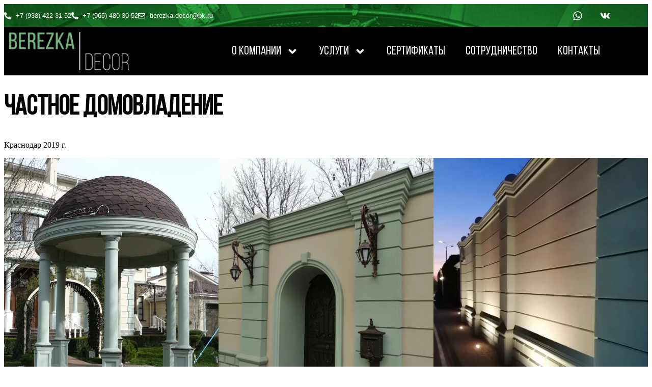

--- FILE ---
content_type: text/css
request_url: https://berezka-decor.ru/wp-content/uploads/elementor/css/post-7.css
body_size: 527
content:
.elementor-kit-7{--e-global-color-primary:#000000;--e-global-color-secondary:#000000;--e-global-color-text:#404040;--e-global-color-accent:#76B880;--e-global-typography-primary-font-family:"BebasNeueRegular";--e-global-typography-primary-font-weight:200;--e-global-typography-secondary-font-family:"BebasNeueRegular";--e-global-typography-secondary-font-weight:400;--e-global-typography-text-font-family:"Roboto";--e-global-typography-text-font-weight:400;--e-global-typography-accent-font-family:"Roboto";--e-global-typography-accent-font-weight:500;}.elementor-kit-7 e-page-transition{background-color:#FFBC7D;}.elementor-kit-7 h1{color:#000000;font-family:"BebasNeueRegular", Sans-serif;font-size:54px;font-weight:bold;}.elementor-section.elementor-section-boxed > .elementor-container{max-width:1200px;}.e-con{--container-max-width:1200px;}.elementor-widget:not(:last-child){margin-block-end:20px;}.elementor-element{--widgets-spacing:20px 20px;--widgets-spacing-row:20px;--widgets-spacing-column:20px;}{}h1.entry-title{display:var(--page-title-display);}@media(max-width:1024px){.elementor-section.elementor-section-boxed > .elementor-container{max-width:1024px;}.e-con{--container-max-width:1024px;}}@media(max-width:767px){.elementor-section.elementor-section-boxed > .elementor-container{max-width:767px;}.e-con{--container-max-width:767px;}}/* Start Custom Fonts CSS */@font-face {
	font-family: 'BebasNeueRegular';
	font-style: normal;
	font-weight: normal;
	font-display: swap;
	src: url('https://berezka-decor.ru/wp-content/uploads/2022/07/BebasNeueRegular.eot');
	src: url('https://berezka-decor.ru/wp-content/uploads/2022/07/BebasNeueRegular.eot?#iefix') format('embedded-opentype'),
		url('https://berezka-decor.ru/wp-content/uploads/2022/07/BebasNeueRegular.woff2') format('woff2'),
		url('https://berezka-decor.ru/wp-content/uploads/2022/07/BebasNeueRegular.woff') format('woff'),
		url('https://berezka-decor.ru/wp-content/uploads/2022/07/BebasNeueRegular.ttf') format('truetype');
}
/* End Custom Fonts CSS */

--- FILE ---
content_type: text/css
request_url: https://berezka-decor.ru/wp-content/uploads/elementor/css/post-22.css
body_size: 1924
content:
.elementor-22 .elementor-element.elementor-element-61471634 > .elementor-container > .elementor-column > .elementor-widget-wrap{align-content:center;align-items:center;}.elementor-22 .elementor-element.elementor-element-61471634:not(.elementor-motion-effects-element-type-background), .elementor-22 .elementor-element.elementor-element-61471634 > .elementor-motion-effects-container > .elementor-motion-effects-layer{background-color:#262a2b;background-image:url("https://berezka-decor.ru/wp-content/uploads/2022/07/home-bg-01-b.jpg");background-position:top center;}.elementor-22 .elementor-element.elementor-element-61471634 > .elementor-container{min-height:45px;}.elementor-22 .elementor-element.elementor-element-61471634{transition:background 0.3s, border 0.3s, border-radius 0.3s, box-shadow 0.3s;z-index:1;}.elementor-22 .elementor-element.elementor-element-61471634 > .elementor-background-overlay{transition:background 0.3s, border-radius 0.3s, opacity 0.3s;}.elementor-widget-icon-list .elementor-icon-list-item:not(:last-child):after{border-color:var( --e-global-color-text );}.elementor-widget-icon-list .elementor-icon-list-icon i{color:var( --e-global-color-primary );}.elementor-widget-icon-list .elementor-icon-list-icon svg{fill:var( --e-global-color-primary );}.elementor-widget-icon-list .elementor-icon-list-item > .elementor-icon-list-text, .elementor-widget-icon-list .elementor-icon-list-item > a{font-family:var( --e-global-typography-text-font-family ), Sans-serif;font-weight:var( --e-global-typography-text-font-weight );}.elementor-widget-icon-list .elementor-icon-list-text{color:var( --e-global-color-secondary );}.elementor-22 .elementor-element.elementor-element-6b683b1 .elementor-icon-list-items:not(.elementor-inline-items) .elementor-icon-list-item:not(:last-child){padding-block-end:calc(30px/2);}.elementor-22 .elementor-element.elementor-element-6b683b1 .elementor-icon-list-items:not(.elementor-inline-items) .elementor-icon-list-item:not(:first-child){margin-block-start:calc(30px/2);}.elementor-22 .elementor-element.elementor-element-6b683b1 .elementor-icon-list-items.elementor-inline-items .elementor-icon-list-item{margin-inline:calc(30px/2);}.elementor-22 .elementor-element.elementor-element-6b683b1 .elementor-icon-list-items.elementor-inline-items{margin-inline:calc(-30px/2);}.elementor-22 .elementor-element.elementor-element-6b683b1 .elementor-icon-list-items.elementor-inline-items .elementor-icon-list-item:after{inset-inline-end:calc(-30px/2);}.elementor-22 .elementor-element.elementor-element-6b683b1 .elementor-icon-list-icon i{color:#FFFFFF;transition:color 0.3s;}.elementor-22 .elementor-element.elementor-element-6b683b1 .elementor-icon-list-icon svg{fill:#FFFFFF;transition:fill 0.3s;}.elementor-22 .elementor-element.elementor-element-6b683b1{--e-icon-list-icon-size:14px;--icon-vertical-offset:0px;}.elementor-22 .elementor-element.elementor-element-6b683b1 .elementor-icon-list-item > .elementor-icon-list-text, .elementor-22 .elementor-element.elementor-element-6b683b1 .elementor-icon-list-item > a{font-family:"Roboto", Sans-serif;font-size:13px;}.elementor-22 .elementor-element.elementor-element-6b683b1 .elementor-icon-list-text{color:#FFFFFF;transition:color 0.3s;}.elementor-22 .elementor-element.elementor-element-3403d3fd{--grid-template-columns:repeat(0, auto);--icon-size:20px;--grid-column-gap:10px;--grid-row-gap:0px;}.elementor-22 .elementor-element.elementor-element-3403d3fd .elementor-widget-container{text-align:right;}.elementor-22 .elementor-element.elementor-element-3403d3fd .elementor-social-icon{background-color:rgba(0,0,0,0);--icon-padding:0.5em;}.elementor-22 .elementor-element.elementor-element-3403d3fd .elementor-social-icon i{color:#ffffff;}.elementor-22 .elementor-element.elementor-element-3403d3fd .elementor-social-icon svg{fill:#ffffff;}.elementor-22 .elementor-element.elementor-element-3403d3fd .elementor-social-icon:hover{background-color:#000000;}.elementor-22 .elementor-element.elementor-element-78f9232d:not(.elementor-motion-effects-element-type-background), .elementor-22 .elementor-element.elementor-element-78f9232d > .elementor-motion-effects-container > .elementor-motion-effects-layer{background-color:#000000;}.elementor-22 .elementor-element.elementor-element-78f9232d > .elementor-container{min-height:95px;}.elementor-22 .elementor-element.elementor-element-78f9232d{transition:background 0.3s, border 0.3s, border-radius 0.3s, box-shadow 0.3s;margin-top:0px;margin-bottom:20px;z-index:1;}.elementor-22 .elementor-element.elementor-element-78f9232d > .elementor-background-overlay{transition:background 0.3s, border-radius 0.3s, opacity 0.3s;}.elementor-widget-theme-site-logo .widget-image-caption{color:var( --e-global-color-text );font-family:var( --e-global-typography-text-font-family ), Sans-serif;font-weight:var( --e-global-typography-text-font-weight );}.elementor-22 .elementor-element.elementor-element-16da766{text-align:start;}.elementor-22 .elementor-element.elementor-element-16da766 img{width:235px;}.elementor-bc-flex-widget .elementor-22 .elementor-element.elementor-element-26717bbd.elementor-column .elementor-widget-wrap{align-items:center;}.elementor-22 .elementor-element.elementor-element-26717bbd.elementor-column.elementor-element[data-element_type="column"] > .elementor-widget-wrap.elementor-element-populated{align-content:center;align-items:center;}.elementor-widget-nav-menu .elementor-nav-menu .elementor-item{font-family:var( --e-global-typography-primary-font-family ), Sans-serif;font-weight:var( --e-global-typography-primary-font-weight );}.elementor-widget-nav-menu .elementor-nav-menu--main .elementor-item{color:var( --e-global-color-text );fill:var( --e-global-color-text );}.elementor-widget-nav-menu .elementor-nav-menu--main .elementor-item:hover,
					.elementor-widget-nav-menu .elementor-nav-menu--main .elementor-item.elementor-item-active,
					.elementor-widget-nav-menu .elementor-nav-menu--main .elementor-item.highlighted,
					.elementor-widget-nav-menu .elementor-nav-menu--main .elementor-item:focus{color:var( --e-global-color-accent );fill:var( --e-global-color-accent );}.elementor-widget-nav-menu .elementor-nav-menu--main:not(.e--pointer-framed) .elementor-item:before,
					.elementor-widget-nav-menu .elementor-nav-menu--main:not(.e--pointer-framed) .elementor-item:after{background-color:var( --e-global-color-accent );}.elementor-widget-nav-menu .e--pointer-framed .elementor-item:before,
					.elementor-widget-nav-menu .e--pointer-framed .elementor-item:after{border-color:var( --e-global-color-accent );}.elementor-widget-nav-menu{--e-nav-menu-divider-color:var( --e-global-color-text );}.elementor-widget-nav-menu .elementor-nav-menu--dropdown .elementor-item, .elementor-widget-nav-menu .elementor-nav-menu--dropdown  .elementor-sub-item{font-family:var( --e-global-typography-accent-font-family ), Sans-serif;font-weight:var( --e-global-typography-accent-font-weight );}.elementor-22 .elementor-element.elementor-element-12fcee3 .elementor-menu-toggle{margin-left:auto;background-color:rgba(0,0,0,0);}.elementor-22 .elementor-element.elementor-element-12fcee3 .elementor-nav-menu .elementor-item{font-size:24px;font-weight:500;}.elementor-22 .elementor-element.elementor-element-12fcee3 .elementor-nav-menu--main .elementor-item{color:#FFFFFF;fill:#FFFFFF;padding-top:15px;padding-bottom:15px;}.elementor-22 .elementor-element.elementor-element-12fcee3 .elementor-nav-menu--main .elementor-item:hover,
					.elementor-22 .elementor-element.elementor-element-12fcee3 .elementor-nav-menu--main .elementor-item.elementor-item-active,
					.elementor-22 .elementor-element.elementor-element-12fcee3 .elementor-nav-menu--main .elementor-item.highlighted,
					.elementor-22 .elementor-element.elementor-element-12fcee3 .elementor-nav-menu--main .elementor-item:focus{color:#76B880;fill:#76B880;}.elementor-22 .elementor-element.elementor-element-12fcee3 .elementor-nav-menu--main:not(.e--pointer-framed) .elementor-item:before,
					.elementor-22 .elementor-element.elementor-element-12fcee3 .elementor-nav-menu--main:not(.e--pointer-framed) .elementor-item:after{background-color:#76B880;}.elementor-22 .elementor-element.elementor-element-12fcee3 .e--pointer-framed .elementor-item:before,
					.elementor-22 .elementor-element.elementor-element-12fcee3 .e--pointer-framed .elementor-item:after{border-color:#76B880;}.elementor-22 .elementor-element.elementor-element-12fcee3 .e--pointer-framed .elementor-item:before{border-width:2px;}.elementor-22 .elementor-element.elementor-element-12fcee3 .e--pointer-framed.e--animation-draw .elementor-item:before{border-width:0 0 2px 2px;}.elementor-22 .elementor-element.elementor-element-12fcee3 .e--pointer-framed.e--animation-draw .elementor-item:after{border-width:2px 2px 0 0;}.elementor-22 .elementor-element.elementor-element-12fcee3 .e--pointer-framed.e--animation-corners .elementor-item:before{border-width:2px 0 0 2px;}.elementor-22 .elementor-element.elementor-element-12fcee3 .e--pointer-framed.e--animation-corners .elementor-item:after{border-width:0 2px 2px 0;}.elementor-22 .elementor-element.elementor-element-12fcee3 .e--pointer-underline .elementor-item:after,
					 .elementor-22 .elementor-element.elementor-element-12fcee3 .e--pointer-overline .elementor-item:before,
					 .elementor-22 .elementor-element.elementor-element-12fcee3 .e--pointer-double-line .elementor-item:before,
					 .elementor-22 .elementor-element.elementor-element-12fcee3 .e--pointer-double-line .elementor-item:after{height:2px;}.elementor-22 .elementor-element.elementor-element-12fcee3 .elementor-nav-menu--dropdown a, .elementor-22 .elementor-element.elementor-element-12fcee3 .elementor-menu-toggle{color:#FDFDFD;fill:#FDFDFD;}.elementor-22 .elementor-element.elementor-element-12fcee3 .elementor-nav-menu--dropdown{background-color:#76B880;}.elementor-22 .elementor-element.elementor-element-12fcee3 .elementor-nav-menu--dropdown a:hover,
					.elementor-22 .elementor-element.elementor-element-12fcee3 .elementor-nav-menu--dropdown a:focus,
					.elementor-22 .elementor-element.elementor-element-12fcee3 .elementor-nav-menu--dropdown a.elementor-item-active,
					.elementor-22 .elementor-element.elementor-element-12fcee3 .elementor-nav-menu--dropdown a.highlighted,
					.elementor-22 .elementor-element.elementor-element-12fcee3 .elementor-menu-toggle:hover,
					.elementor-22 .elementor-element.elementor-element-12fcee3 .elementor-menu-toggle:focus{color:#000000;}.elementor-22 .elementor-element.elementor-element-12fcee3 .elementor-nav-menu--dropdown a:hover,
					.elementor-22 .elementor-element.elementor-element-12fcee3 .elementor-nav-menu--dropdown a:focus,
					.elementor-22 .elementor-element.elementor-element-12fcee3 .elementor-nav-menu--dropdown a.elementor-item-active,
					.elementor-22 .elementor-element.elementor-element-12fcee3 .elementor-nav-menu--dropdown a.highlighted{background-color:#FFFFFF;}.elementor-22 .elementor-element.elementor-element-12fcee3 .elementor-nav-menu--dropdown .elementor-item, .elementor-22 .elementor-element.elementor-element-12fcee3 .elementor-nav-menu--dropdown  .elementor-sub-item{font-family:"BebasNeueRegular", Sans-serif;font-size:20px;font-weight:500;}.elementor-22 .elementor-element.elementor-element-12fcee3 div.elementor-menu-toggle{color:#FFFFFF;}.elementor-22 .elementor-element.elementor-element-12fcee3 div.elementor-menu-toggle svg{fill:#FFFFFF;}.elementor-22 .elementor-element.elementor-element-12fcee3 div.elementor-menu-toggle:hover, .elementor-22 .elementor-element.elementor-element-12fcee3 div.elementor-menu-toggle:focus{color:#FFFFFF;}.elementor-22 .elementor-element.elementor-element-12fcee3 div.elementor-menu-toggle:hover svg, .elementor-22 .elementor-element.elementor-element-12fcee3 div.elementor-menu-toggle:focus svg{fill:#FFFFFF;}.elementor-theme-builder-content-area{height:400px;}.elementor-location-header:before, .elementor-location-footer:before{content:"";display:table;clear:both;}@media(min-width:768px){.elementor-22 .elementor-element.elementor-element-5023ce87{width:30%;}.elementor-22 .elementor-element.elementor-element-26717bbd{width:70%;}}@media(max-width:1024px){.elementor-22 .elementor-element.elementor-element-61471634{padding:0px 0px 0px 10px;}.elementor-22 .elementor-element.elementor-element-3403d3fd .elementor-social-icon{--icon-padding:0.9em;}.elementor-22 .elementor-element.elementor-element-12fcee3 .elementor-nav-menu--main > .elementor-nav-menu > li > .elementor-nav-menu--dropdown, .elementor-22 .elementor-element.elementor-element-12fcee3 .elementor-nav-menu__container.elementor-nav-menu--dropdown{margin-top:31px !important;}}@media(max-width:767px){.elementor-22 .elementor-element.elementor-element-61471634{padding:5px 20px 5px 20px;}.elementor-22 .elementor-element.elementor-element-210343ff{width:50%;}.elementor-22 .elementor-element.elementor-element-6b683b1 .elementor-icon-list-items:not(.elementor-inline-items) .elementor-icon-list-item:not(:last-child){padding-block-end:calc(30px/2);}.elementor-22 .elementor-element.elementor-element-6b683b1 .elementor-icon-list-items:not(.elementor-inline-items) .elementor-icon-list-item:not(:first-child){margin-block-start:calc(30px/2);}.elementor-22 .elementor-element.elementor-element-6b683b1 .elementor-icon-list-items.elementor-inline-items .elementor-icon-list-item{margin-inline:calc(30px/2);}.elementor-22 .elementor-element.elementor-element-6b683b1 .elementor-icon-list-items.elementor-inline-items{margin-inline:calc(-30px/2);}.elementor-22 .elementor-element.elementor-element-6b683b1 .elementor-icon-list-items.elementor-inline-items .elementor-icon-list-item:after{inset-inline-end:calc(-30px/2);}.elementor-22 .elementor-element.elementor-element-37360a07{width:50%;}.elementor-22 .elementor-element.elementor-element-37360a07 > .elementor-element-populated{margin:0px 0px 0px 0px;--e-column-margin-right:0px;--e-column-margin-left:0px;}.elementor-22 .elementor-element.elementor-element-3403d3fd .elementor-widget-container{text-align:right;}.elementor-22 .elementor-element.elementor-element-3403d3fd{--grid-column-gap:0px;}.elementor-22 .elementor-element.elementor-element-5023ce87{width:70%;}.elementor-bc-flex-widget .elementor-22 .elementor-element.elementor-element-5023ce87.elementor-column .elementor-widget-wrap{align-items:center;}.elementor-22 .elementor-element.elementor-element-5023ce87.elementor-column.elementor-element[data-element_type="column"] > .elementor-widget-wrap.elementor-element-populated{align-content:center;align-items:center;}.elementor-22 .elementor-element.elementor-element-5023ce87.elementor-column > .elementor-widget-wrap{justify-content:center;}.elementor-22 .elementor-element.elementor-element-16da766{text-align:center;}.elementor-22 .elementor-element.elementor-element-16da766 img{width:80%;}.elementor-22 .elementor-element.elementor-element-26717bbd{width:30%;}.elementor-22 .elementor-element.elementor-element-12fcee3 .elementor-nav-menu--main > .elementor-nav-menu > li > .elementor-nav-menu--dropdown, .elementor-22 .elementor-element.elementor-element-12fcee3 .elementor-nav-menu__container.elementor-nav-menu--dropdown{margin-top:31px !important;}}@media(max-width:1024px) and (min-width:768px){.elementor-22 .elementor-element.elementor-element-210343ff{width:70%;}.elementor-22 .elementor-element.elementor-element-37360a07{width:30%;}}

--- FILE ---
content_type: text/css
request_url: https://berezka-decor.ru/wp-content/uploads/elementor/css/post-56.css
body_size: 2302
content:
.elementor-56 .elementor-element.elementor-element-0357f04 > .elementor-container{min-height:150px;}.elementor-56 .elementor-element.elementor-element-0357f04{margin-top:20px;margin-bottom:-85px;z-index:5;}.elementor-56 .elementor-element.elementor-element-4f14b6f:not(.elementor-motion-effects-element-type-background) > .elementor-widget-wrap, .elementor-56 .elementor-element.elementor-element-4f14b6f > .elementor-widget-wrap > .elementor-motion-effects-container > .elementor-motion-effects-layer{background-image:url("https://berezka-decor.ru/wp-content/uploads/2022/07/dot-b.png");}.elementor-56 .elementor-element.elementor-element-4f14b6f > .elementor-widget-wrap > .elementor-widget:not(.elementor-widget__width-auto):not(.elementor-widget__width-initial):not(:last-child):not(.elementor-absolute){margin-block-end:0px;}.elementor-56 .elementor-element.elementor-element-4f14b6f > .elementor-element-populated{transition:background 0.3s, border 0.3s, border-radius 0.3s, box-shadow 0.3s;padding:0px 0px 0px 0px;}.elementor-56 .elementor-element.elementor-element-4f14b6f > .elementor-element-populated > .elementor-background-overlay{transition:background 0.3s, border-radius 0.3s, opacity 0.3s;}.elementor-56 .elementor-element.elementor-element-10eeaeb0:not(.elementor-motion-effects-element-type-background), .elementor-56 .elementor-element.elementor-element-10eeaeb0 > .elementor-motion-effects-container > .elementor-motion-effects-layer{background-color:#000000;}.elementor-56 .elementor-element.elementor-element-10eeaeb0{transition:background 0.3s, border 0.3s, border-radius 0.3s, box-shadow 0.3s;padding:70px 0px 70px 0px;}.elementor-56 .elementor-element.elementor-element-10eeaeb0 > .elementor-background-overlay{transition:background 0.3s, border-radius 0.3s, opacity 0.3s;}.elementor-56 .elementor-element.elementor-element-639f6fc2 > .elementor-element-populated{margin:0px 80px 0px 0px;--e-column-margin-right:80px;--e-column-margin-left:0px;}.elementor-widget-theme-site-logo .widget-image-caption{color:var( --e-global-color-text );font-family:var( --e-global-typography-text-font-family ), Sans-serif;font-weight:var( --e-global-typography-text-font-weight );}.elementor-56 .elementor-element.elementor-element-67886c7e{text-align:start;}.elementor-56 .elementor-element.elementor-element-67886c7e img{width:130px;}.elementor-widget-text-editor{font-family:var( --e-global-typography-text-font-family ), Sans-serif;font-weight:var( --e-global-typography-text-font-weight );color:var( --e-global-color-text );}.elementor-widget-text-editor.elementor-drop-cap-view-stacked .elementor-drop-cap{background-color:var( --e-global-color-primary );}.elementor-widget-text-editor.elementor-drop-cap-view-framed .elementor-drop-cap, .elementor-widget-text-editor.elementor-drop-cap-view-default .elementor-drop-cap{color:var( --e-global-color-primary );border-color:var( --e-global-color-primary );}.elementor-56 .elementor-element.elementor-element-4ddc45bb{font-size:14px;font-weight:300;color:#D2D2D2;}.elementor-56 .elementor-element.elementor-element-1f91b2a6{--grid-template-columns:repeat(0, auto);--icon-size:18px;--grid-column-gap:9px;--grid-row-gap:0px;}.elementor-56 .elementor-element.elementor-element-1f91b2a6 .elementor-widget-container{text-align:left;}.elementor-56 .elementor-element.elementor-element-1f91b2a6 > .elementor-widget-container{padding:20px 0px 0px 0px;}.elementor-56 .elementor-element.elementor-element-1f91b2a6 .elementor-social-icon{background-color:rgba(255,255,255,0.21);--icon-padding:0.5em;}.elementor-56 .elementor-element.elementor-element-1f91b2a6 .elementor-social-icon i{color:#ffffff;}.elementor-56 .elementor-element.elementor-element-1f91b2a6 .elementor-social-icon svg{fill:#ffffff;}.elementor-56 .elementor-element.elementor-element-1f91b2a6 .elementor-social-icon:hover{background-color:#ffffff;}.elementor-56 .elementor-element.elementor-element-1f91b2a6 .elementor-social-icon:hover i{color:#001c38;}.elementor-56 .elementor-element.elementor-element-1f91b2a6 .elementor-social-icon:hover svg{fill:#001c38;}.elementor-bc-flex-widget .elementor-56 .elementor-element.elementor-element-21a449f0.elementor-column .elementor-widget-wrap{align-items:flex-start;}.elementor-56 .elementor-element.elementor-element-21a449f0.elementor-column.elementor-element[data-element_type="column"] > .elementor-widget-wrap.elementor-element-populated{align-content:flex-start;align-items:flex-start;}.elementor-widget-heading .elementor-heading-title{font-family:var( --e-global-typography-primary-font-family ), Sans-serif;font-weight:var( --e-global-typography-primary-font-weight );color:var( --e-global-color-primary );}.elementor-56 .elementor-element.elementor-element-3023347{text-align:start;}.elementor-56 .elementor-element.elementor-element-3023347 .elementor-heading-title{font-size:20px;font-weight:500;color:#ffffff;}.elementor-widget-icon-list .elementor-icon-list-item:not(:last-child):after{border-color:var( --e-global-color-text );}.elementor-widget-icon-list .elementor-icon-list-icon i{color:var( --e-global-color-primary );}.elementor-widget-icon-list .elementor-icon-list-icon svg{fill:var( --e-global-color-primary );}.elementor-widget-icon-list .elementor-icon-list-item > .elementor-icon-list-text, .elementor-widget-icon-list .elementor-icon-list-item > a{font-family:var( --e-global-typography-text-font-family ), Sans-serif;font-weight:var( --e-global-typography-text-font-weight );}.elementor-widget-icon-list .elementor-icon-list-text{color:var( --e-global-color-secondary );}.elementor-56 .elementor-element.elementor-element-77e1d164 .elementor-icon-list-items:not(.elementor-inline-items) .elementor-icon-list-item:not(:last-child){padding-block-end:calc(5px/2);}.elementor-56 .elementor-element.elementor-element-77e1d164 .elementor-icon-list-items:not(.elementor-inline-items) .elementor-icon-list-item:not(:first-child){margin-block-start:calc(5px/2);}.elementor-56 .elementor-element.elementor-element-77e1d164 .elementor-icon-list-items.elementor-inline-items .elementor-icon-list-item{margin-inline:calc(5px/2);}.elementor-56 .elementor-element.elementor-element-77e1d164 .elementor-icon-list-items.elementor-inline-items{margin-inline:calc(-5px/2);}.elementor-56 .elementor-element.elementor-element-77e1d164 .elementor-icon-list-items.elementor-inline-items .elementor-icon-list-item:after{inset-inline-end:calc(-5px/2);}.elementor-56 .elementor-element.elementor-element-77e1d164 .elementor-icon-list-icon i{transition:color 0.3s;}.elementor-56 .elementor-element.elementor-element-77e1d164 .elementor-icon-list-icon svg{transition:fill 0.3s;}.elementor-56 .elementor-element.elementor-element-77e1d164{--e-icon-list-icon-size:0px;--icon-vertical-offset:0px;}.elementor-56 .elementor-element.elementor-element-77e1d164 .elementor-icon-list-icon{padding-inline-end:0px;}.elementor-56 .elementor-element.elementor-element-77e1d164 .elementor-icon-list-item > .elementor-icon-list-text, .elementor-56 .elementor-element.elementor-element-77e1d164 .elementor-icon-list-item > a{font-size:14px;font-weight:300;}.elementor-56 .elementor-element.elementor-element-77e1d164 .elementor-icon-list-text{color:#D2D2D2;transition:color 0.3s;}.elementor-bc-flex-widget .elementor-56 .elementor-element.elementor-element-327b2439.elementor-column .elementor-widget-wrap{align-items:flex-start;}.elementor-56 .elementor-element.elementor-element-327b2439.elementor-column.elementor-element[data-element_type="column"] > .elementor-widget-wrap.elementor-element-populated{align-content:flex-start;align-items:flex-start;}.elementor-56 .elementor-element.elementor-element-489a4cd5{text-align:start;}.elementor-56 .elementor-element.elementor-element-489a4cd5 .elementor-heading-title{font-size:20px;font-weight:500;color:#ffffff;}.elementor-56 .elementor-element.elementor-element-2929caf .elementor-icon-list-items:not(.elementor-inline-items) .elementor-icon-list-item:not(:last-child){padding-block-end:calc(5px/2);}.elementor-56 .elementor-element.elementor-element-2929caf .elementor-icon-list-items:not(.elementor-inline-items) .elementor-icon-list-item:not(:first-child){margin-block-start:calc(5px/2);}.elementor-56 .elementor-element.elementor-element-2929caf .elementor-icon-list-items.elementor-inline-items .elementor-icon-list-item{margin-inline:calc(5px/2);}.elementor-56 .elementor-element.elementor-element-2929caf .elementor-icon-list-items.elementor-inline-items{margin-inline:calc(-5px/2);}.elementor-56 .elementor-element.elementor-element-2929caf .elementor-icon-list-items.elementor-inline-items .elementor-icon-list-item:after{inset-inline-end:calc(-5px/2);}.elementor-56 .elementor-element.elementor-element-2929caf .elementor-icon-list-icon i{transition:color 0.3s;}.elementor-56 .elementor-element.elementor-element-2929caf .elementor-icon-list-icon svg{transition:fill 0.3s;}.elementor-56 .elementor-element.elementor-element-2929caf{--e-icon-list-icon-size:0px;--icon-vertical-offset:0px;}.elementor-56 .elementor-element.elementor-element-2929caf .elementor-icon-list-icon{padding-inline-end:0px;}.elementor-56 .elementor-element.elementor-element-2929caf .elementor-icon-list-item > .elementor-icon-list-text, .elementor-56 .elementor-element.elementor-element-2929caf .elementor-icon-list-item > a{font-size:14px;font-weight:300;}.elementor-56 .elementor-element.elementor-element-2929caf .elementor-icon-list-text{color:#D2D2D2;transition:color 0.3s;}.elementor-bc-flex-widget .elementor-56 .elementor-element.elementor-element-4d960ef.elementor-column .elementor-widget-wrap{align-items:flex-start;}.elementor-56 .elementor-element.elementor-element-4d960ef.elementor-column.elementor-element[data-element_type="column"] > .elementor-widget-wrap.elementor-element-populated{align-content:flex-start;align-items:flex-start;}.elementor-56 .elementor-element.elementor-element-367d5c7{text-align:start;}.elementor-56 .elementor-element.elementor-element-367d5c7 .elementor-heading-title{font-size:20px;font-weight:500;color:#ffffff;}.elementor-56 .elementor-element.elementor-element-168e7ed .elementor-icon-list-items:not(.elementor-inline-items) .elementor-icon-list-item:not(:last-child){padding-block-end:calc(5px/2);}.elementor-56 .elementor-element.elementor-element-168e7ed .elementor-icon-list-items:not(.elementor-inline-items) .elementor-icon-list-item:not(:first-child){margin-block-start:calc(5px/2);}.elementor-56 .elementor-element.elementor-element-168e7ed .elementor-icon-list-items.elementor-inline-items .elementor-icon-list-item{margin-inline:calc(5px/2);}.elementor-56 .elementor-element.elementor-element-168e7ed .elementor-icon-list-items.elementor-inline-items{margin-inline:calc(-5px/2);}.elementor-56 .elementor-element.elementor-element-168e7ed .elementor-icon-list-items.elementor-inline-items .elementor-icon-list-item:after{inset-inline-end:calc(-5px/2);}.elementor-56 .elementor-element.elementor-element-168e7ed .elementor-icon-list-icon i{transition:color 0.3s;}.elementor-56 .elementor-element.elementor-element-168e7ed .elementor-icon-list-icon svg{transition:fill 0.3s;}.elementor-56 .elementor-element.elementor-element-168e7ed{--e-icon-list-icon-size:0px;--icon-vertical-offset:0px;}.elementor-56 .elementor-element.elementor-element-168e7ed .elementor-icon-list-icon{padding-inline-end:0px;}.elementor-56 .elementor-element.elementor-element-168e7ed .elementor-icon-list-item > .elementor-icon-list-text, .elementor-56 .elementor-element.elementor-element-168e7ed .elementor-icon-list-item > a{font-size:14px;font-weight:300;}.elementor-56 .elementor-element.elementor-element-168e7ed .elementor-icon-list-text{color:#D2D2D2;transition:color 0.3s;}.elementor-bc-flex-widget .elementor-56 .elementor-element.elementor-element-c2d8f53.elementor-column .elementor-widget-wrap{align-items:flex-start;}.elementor-56 .elementor-element.elementor-element-c2d8f53.elementor-column.elementor-element[data-element_type="column"] > .elementor-widget-wrap.elementor-element-populated{align-content:flex-start;align-items:flex-start;}.elementor-56 .elementor-element.elementor-element-5e3faae{text-align:start;}.elementor-56 .elementor-element.elementor-element-5e3faae .elementor-heading-title{font-size:20px;font-weight:500;color:#ffffff;}.elementor-56 .elementor-element.elementor-element-b4b0745 .elementor-icon-list-items:not(.elementor-inline-items) .elementor-icon-list-item:not(:last-child){padding-block-end:calc(5px/2);}.elementor-56 .elementor-element.elementor-element-b4b0745 .elementor-icon-list-items:not(.elementor-inline-items) .elementor-icon-list-item:not(:first-child){margin-block-start:calc(5px/2);}.elementor-56 .elementor-element.elementor-element-b4b0745 .elementor-icon-list-items.elementor-inline-items .elementor-icon-list-item{margin-inline:calc(5px/2);}.elementor-56 .elementor-element.elementor-element-b4b0745 .elementor-icon-list-items.elementor-inline-items{margin-inline:calc(-5px/2);}.elementor-56 .elementor-element.elementor-element-b4b0745 .elementor-icon-list-items.elementor-inline-items .elementor-icon-list-item:after{inset-inline-end:calc(-5px/2);}.elementor-56 .elementor-element.elementor-element-b4b0745 .elementor-icon-list-icon i{transition:color 0.3s;}.elementor-56 .elementor-element.elementor-element-b4b0745 .elementor-icon-list-icon svg{transition:fill 0.3s;}.elementor-56 .elementor-element.elementor-element-b4b0745{--e-icon-list-icon-size:0px;--icon-vertical-offset:0px;}.elementor-56 .elementor-element.elementor-element-b4b0745 .elementor-icon-list-icon{padding-inline-end:0px;}.elementor-56 .elementor-element.elementor-element-b4b0745 .elementor-icon-list-item > .elementor-icon-list-text, .elementor-56 .elementor-element.elementor-element-b4b0745 .elementor-icon-list-item > a{font-size:14px;font-weight:300;}.elementor-56 .elementor-element.elementor-element-b4b0745 .elementor-icon-list-text{color:#D2D2D2;transition:color 0.3s;}.elementor-56 .elementor-element.elementor-element-bd773ca:not(.elementor-motion-effects-element-type-background), .elementor-56 .elementor-element.elementor-element-bd773ca > .elementor-motion-effects-container > .elementor-motion-effects-layer{background-color:#000000;}.elementor-56 .elementor-element.elementor-element-bd773ca > .elementor-container{min-height:50px;}.elementor-56 .elementor-element.elementor-element-bd773ca{border-style:solid;border-width:1px 0px 0px 0px;border-color:#FFFFFF30;transition:background 0.3s, border 0.3s, border-radius 0.3s, box-shadow 0.3s;}.elementor-56 .elementor-element.elementor-element-bd773ca > .elementor-background-overlay{transition:background 0.3s, border-radius 0.3s, opacity 0.3s;}.elementor-56 .elementor-element.elementor-element-2ecee926{text-align:start;}.elementor-56 .elementor-element.elementor-element-2ecee926 .elementor-heading-title{font-family:"Roboto", Sans-serif;font-size:14px;font-weight:300;color:#FFFFFF;}.elementor-56 .elementor-element.elementor-element-29c5503{text-align:end;}.elementor-56 .elementor-element.elementor-element-29c5503 .elementor-heading-title{font-family:"Roboto", Sans-serif;font-size:12px;font-weight:400;color:#989797;}.elementor-theme-builder-content-area{height:400px;}.elementor-location-header:before, .elementor-location-footer:before{content:"";display:table;clear:both;}@media(max-width:1024px){.elementor-56 .elementor-element.elementor-element-10eeaeb0{padding:50px 20px 50px 20px;}.elementor-56 .elementor-element.elementor-element-639f6fc2 > .elementor-element-populated{margin:0% 15% 0% 0%;--e-column-margin-right:15%;--e-column-margin-left:0%;}.elementor-56 .elementor-element.elementor-element-1f91b2a6{--icon-size:10px;}.elementor-56 .elementor-element.elementor-element-77e1d164 .elementor-icon-list-item > .elementor-icon-list-text, .elementor-56 .elementor-element.elementor-element-77e1d164 .elementor-icon-list-item > a{font-size:13px;}.elementor-56 .elementor-element.elementor-element-2929caf .elementor-icon-list-item > .elementor-icon-list-text, .elementor-56 .elementor-element.elementor-element-2929caf .elementor-icon-list-item > a{font-size:13px;}.elementor-56 .elementor-element.elementor-element-4d960ef > .elementor-element-populated{margin:0px 0px 0px 0px;--e-column-margin-right:0px;--e-column-margin-left:0px;}.elementor-56 .elementor-element.elementor-element-168e7ed .elementor-icon-list-item > .elementor-icon-list-text, .elementor-56 .elementor-element.elementor-element-168e7ed .elementor-icon-list-item > a{font-size:13px;}.elementor-56 .elementor-element.elementor-element-c2d8f53 > .elementor-element-populated{margin:0px 0px 0px 0px;--e-column-margin-right:0px;--e-column-margin-left:0px;}.elementor-56 .elementor-element.elementor-element-b4b0745 .elementor-icon-list-item > .elementor-icon-list-text, .elementor-56 .elementor-element.elementor-element-b4b0745 .elementor-icon-list-item > a{font-size:13px;}}@media(max-width:767px){.elementor-56 .elementor-element.elementor-element-10eeaeb0{padding:35px 20px 35px 20px;}.elementor-56 .elementor-element.elementor-element-639f6fc2 > .elementor-element-populated{margin:0px 0px 50px 0px;--e-column-margin-right:0px;--e-column-margin-left:0px;padding:0px 0px 0px 0px;}.elementor-56 .elementor-element.elementor-element-67886c7e{text-align:start;}.elementor-56 .elementor-element.elementor-element-67886c7e img{width:80%;}.elementor-56 .elementor-element.elementor-element-4ddc45bb{text-align:start;}.elementor-56 .elementor-element.elementor-element-1f91b2a6 .elementor-widget-container{text-align:left;}.elementor-56 .elementor-element.elementor-element-21a449f0{width:50%;}.elementor-56 .elementor-element.elementor-element-21a449f0 > .elementor-element-populated{padding:0px 0px 0px 0px;}.elementor-56 .elementor-element.elementor-element-3023347{text-align:start;}.elementor-56 .elementor-element.elementor-element-77e1d164 .elementor-icon-list-item > .elementor-icon-list-text, .elementor-56 .elementor-element.elementor-element-77e1d164 .elementor-icon-list-item > a{font-size:13px;}.elementor-56 .elementor-element.elementor-element-327b2439{width:50%;}.elementor-56 .elementor-element.elementor-element-327b2439 > .elementor-element-populated{padding:0px 0px 0px 0px;}.elementor-56 .elementor-element.elementor-element-489a4cd5{text-align:start;}.elementor-56 .elementor-element.elementor-element-2929caf .elementor-icon-list-item > .elementor-icon-list-text, .elementor-56 .elementor-element.elementor-element-2929caf .elementor-icon-list-item > a{font-size:13px;}.elementor-56 .elementor-element.elementor-element-4d960ef{width:33%;}.elementor-56 .elementor-element.elementor-element-4d960ef > .elementor-element-populated{margin:20px 0px 0px 0px;--e-column-margin-right:0px;--e-column-margin-left:0px;padding:0px 0px 0px 0px;}.elementor-56 .elementor-element.elementor-element-367d5c7{text-align:start;}.elementor-56 .elementor-element.elementor-element-168e7ed .elementor-icon-list-item > .elementor-icon-list-text, .elementor-56 .elementor-element.elementor-element-168e7ed .elementor-icon-list-item > a{font-size:13px;}.elementor-56 .elementor-element.elementor-element-c2d8f53{width:33%;}.elementor-56 .elementor-element.elementor-element-c2d8f53 > .elementor-element-populated{margin:20px 0px 0px 0px;--e-column-margin-right:0px;--e-column-margin-left:0px;padding:0px 0px 0px 0px;}.elementor-56 .elementor-element.elementor-element-5e3faae{text-align:start;}.elementor-56 .elementor-element.elementor-element-b4b0745 .elementor-icon-list-item > .elementor-icon-list-text, .elementor-56 .elementor-element.elementor-element-b4b0745 .elementor-icon-list-item > a{font-size:13px;}.elementor-56 .elementor-element.elementor-element-2ecee926{text-align:center;}.elementor-56 .elementor-element.elementor-element-2ecee926 .elementor-heading-title{line-height:1.2em;}}@media(min-width:768px){.elementor-56 .elementor-element.elementor-element-639f6fc2{width:30%;}.elementor-56 .elementor-element.elementor-element-21a449f0{width:17.5%;}.elementor-56 .elementor-element.elementor-element-327b2439{width:17.5%;}.elementor-56 .elementor-element.elementor-element-4d960ef{width:17.5%;}.elementor-56 .elementor-element.elementor-element-c2d8f53{width:17.483%;}.elementor-56 .elementor-element.elementor-element-75c7b25{width:70%;}.elementor-56 .elementor-element.elementor-element-38091f9{width:30%;}}@media(max-width:1024px) and (min-width:768px){.elementor-56 .elementor-element.elementor-element-639f6fc2{width:35%;}.elementor-56 .elementor-element.elementor-element-21a449f0{width:20%;}.elementor-56 .elementor-element.elementor-element-327b2439{width:20%;}.elementor-56 .elementor-element.elementor-element-4d960ef{width:20%;}.elementor-56 .elementor-element.elementor-element-c2d8f53{width:20%;}}/* Start custom CSS for icon-list, class: .elementor-element-77e1d164 */.elementor-56 .elementor-element.elementor-element-77e1d164 :hover {
    color: #76B880;
}/* End custom CSS */
/* Start custom CSS for icon-list, class: .elementor-element-2929caf */.elementor-56 .elementor-element.elementor-element-2929caf :hover {
    color: #76B880;
}/* End custom CSS */
/* Start custom CSS for icon-list, class: .elementor-element-168e7ed */.elementor-56 .elementor-element.elementor-element-168e7ed :hover {
    color: #76B880;
}/* End custom CSS */
/* Start custom CSS for icon-list, class: .elementor-element-b4b0745 */.elementor-56 .elementor-element.elementor-element-b4b0745 :hover {
    color: #76B880;
}/* End custom CSS */
/* Start custom CSS for heading, class: .elementor-element-29c5503 */.elementor-56 .elementor-element.elementor-element-29c5503 a {
    color: #76B880 !important;
}/* End custom CSS */